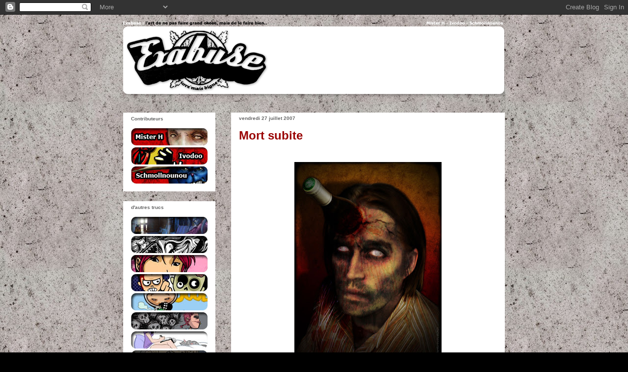

--- FILE ---
content_type: text/html; charset=UTF-8
request_url: https://exabuse.blogspot.com/2007/07/mort-subite.html
body_size: 15102
content:
<!DOCTYPE html>
<html class='v2' dir='ltr' xmlns='http://www.w3.org/1999/xhtml' xmlns:b='http://www.google.com/2005/gml/b' xmlns:data='http://www.google.com/2005/gml/data' xmlns:expr='http://www.google.com/2005/gml/expr'>
<head>
<link href='https://www.blogger.com/static/v1/widgets/335934321-css_bundle_v2.css' rel='stylesheet' type='text/css'/>
<meta content='width=1100' name='viewport'/>
<meta content='text/html; charset=UTF-8' http-equiv='Content-Type'/>
<meta content='blogger' name='generator'/>
<link href='https://exabuse.blogspot.com/favicon.ico' rel='icon' type='image/x-icon'/>
<link href='http://exabuse.blogspot.com/2007/07/mort-subite.html' rel='canonical'/>
<link rel="alternate" type="application/atom+xml" title="Exabuse - Atom" href="https://exabuse.blogspot.com/feeds/posts/default" />
<link rel="alternate" type="application/rss+xml" title="Exabuse - RSS" href="https://exabuse.blogspot.com/feeds/posts/default?alt=rss" />
<link rel="service.post" type="application/atom+xml" title="Exabuse - Atom" href="https://www.blogger.com/feeds/14587495/posts/default" />

<link rel="alternate" type="application/atom+xml" title="Exabuse - Atom" href="https://exabuse.blogspot.com/feeds/4998996008054382492/comments/default" />
<!--Can't find substitution for tag [blog.ieCssRetrofitLinks]-->
<link href='https://blogger.googleusercontent.com/img/b/R29vZ2xl/AVvXsEiKZMmcP505yfpc2fQzqwFpQ-sKiDDHS0y2I95MgbPvZ9OAHP2g_E5HNBnaYSqaIIqTADqXQN_cqzjdfbrdov_NK70cUBYwH_-cWBXNC3hYE14f0G9ZLOlofJgytM80a_7btDEy/s400/zombie-fabfab.jpg' rel='image_src'/>
<meta content='http://exabuse.blogspot.com/2007/07/mort-subite.html' property='og:url'/>
<meta content='Mort subite' property='og:title'/>
<meta content='  Petit retour de zombie  avec un petit hommage au film &quot; la main qui tue &quot;  donc cette fois ci, pour notre monstre  customisé je vous prése...' property='og:description'/>
<meta content='https://blogger.googleusercontent.com/img/b/R29vZ2xl/AVvXsEiKZMmcP505yfpc2fQzqwFpQ-sKiDDHS0y2I95MgbPvZ9OAHP2g_E5HNBnaYSqaIIqTADqXQN_cqzjdfbrdov_NK70cUBYwH_-cWBXNC3hYE14f0G9ZLOlofJgytM80a_7btDEy/w1200-h630-p-k-no-nu/zombie-fabfab.jpg' property='og:image'/>
<title>
Exabuse: Mort subite
</title>
<style id='page-skin-1' type='text/css'><!--
/*
-----------------------------------------------
Blogger Template Style
Name:     Awesome Inc.
Designer: Tina Chen
URL:      tinachen.org
----------------------------------------------- */
/* Variable definitions
====================
<Variable name="keycolor" description="Main Color" type="color" default="#ffffff"/>
<Group description="Page" selector="body">
<Variable name="body.font" description="Font" type="font"
default="normal normal 13px Arial, Tahoma, Helvetica, FreeSans, sans-serif"/>
<Variable name="body.background.color" description="Background Color" type="color" default="#000000"/>
<Variable name="body.text.color" description="Text Color" type="color" default="#ffffff"/>
</Group>
<Group description="Links" selector=".main-inner">
<Variable name="link.color" description="Link Color" type="color" default="#888888"/>
<Variable name="link.visited.color" description="Visited Color" type="color" default="#444444"/>
<Variable name="link.hover.color" description="Hover Color" type="color" default="#cccccc"/>
</Group>
<Group description="Blog Title" selector=".header h1">
<Variable name="header.font" description="Title Font" type="font"
default="normal bold 40px Arial, Tahoma, Helvetica, FreeSans, sans-serif"/>
<Variable name="header.text.color" description="Title Color" type="color" default="#000000" />
<Variable name="header.background.color" description="Header Background" type="color" default="transparent" />
</Group>
<Group description="Blog Description" selector=".header .description">
<Variable name="description.font" description="Font" type="font"
default="normal normal 14px Arial, Tahoma, Helvetica, FreeSans, sans-serif"/>
<Variable name="description.text.color" description="Text Color" type="color"
default="#000000" />
</Group>
<Group description="Tabs Text" selector=".tabs-inner .widget li a">
<Variable name="tabs.font" description="Font" type="font"
default="normal bold 14px Arial, Tahoma, Helvetica, FreeSans, sans-serif"/>
<Variable name="tabs.text.color" description="Text Color" type="color" default="#000000"/>
<Variable name="tabs.selected.text.color" description="Selected Color" type="color" default="#ffffff"/>
</Group>
<Group description="Tabs Background" selector=".tabs-outer .PageList">
<Variable name="tabs.background.color" description="Background Color" type="color" default="#141414"/>
<Variable name="tabs.selected.background.color" description="Selected Color" type="color" default="#444444"/>
<Variable name="tabs.border.color" description="Border Color" type="color" default="transparent"/>
</Group>
<Group description="Date Header" selector=".main-inner .widget h2.date-header, .main-inner .widget h2.date-header span">
<Variable name="date.font" description="Font" type="font"
default="normal normal 14px Arial, Tahoma, Helvetica, FreeSans, sans-serif"/>
<Variable name="date.text.color" description="Text Color" type="color" default="#666666"/>
<Variable name="date.border.color" description="Border Color" type="color" default="transparent"/>
</Group>
<Group description="Post Title" selector="h3.post-title, h4, h3.post-title a">
<Variable name="post.title.font" description="Font" type="font"
default="normal bold 22px Arial, Tahoma, Helvetica, FreeSans, sans-serif"/>
<Variable name="post.title.text.color" description="Text Color" type="color" default="#000000"/>
</Group>
<Group description="Post Background" selector=".post">
<Variable name="post.background.color" description="Background Color" type="color" default="#ffffff" />
<Variable name="post.border.color" description="Border Color" type="color" default="transparent" />
<Variable name="post.border.bevel.color" description="Bevel Color" type="color" default="transparent"/>
</Group>
<Group description="Gadget Title" selector="h2">
<Variable name="widget.title.font" description="Font" type="font"
default="normal bold 14px Arial, Tahoma, Helvetica, FreeSans, sans-serif"/>
<Variable name="widget.title.text.color" description="Text Color" type="color" default="#000000"/>
</Group>
<Group description="Gadget Text" selector=".sidebar .widget">
<Variable name="widget.font" description="Font" type="font"
default="normal normal 14px Arial, Tahoma, Helvetica, FreeSans, sans-serif"/>
<Variable name="widget.text.color" description="Text Color" type="color" default="#000000"/>
<Variable name="widget.alternate.text.color" description="Alternate Color" type="color" default="#666666"/>
</Group>
<Group description="Gadget Links" selector=".sidebar .widget">
<Variable name="widget.link.color" description="Link Color" type="color" default="#888888"/>
<Variable name="widget.link.visited.color" description="Visited Color" type="color" default="#444444"/>
<Variable name="widget.link.hover.color" description="Hover Color" type="color" default="#cccccc"/>
</Group>
<Group description="Gadget Background" selector=".sidebar .widget">
<Variable name="widget.background.color" description="Background Color" type="color" default="#141414"/>
<Variable name="widget.border.color" description="Border Color" type="color" default="#222222"/>
<Variable name="widget.border.bevel.color" description="Bevel Color" type="color" default="#000000"/>
</Group>
<Group description="Sidebar Background" selector=".column-left-inner .column-right-inner">
<Variable name="widget.outer.background.color" description="Background Color" type="color" default="transparent" />
</Group>
<Group description="Images" selector=".main-inner">
<Variable name="image.background.color" description="Background Color" type="color" default="transparent"/>
<Variable name="image.border.color" description="Border Color" type="color" default="transparent"/>
</Group>
<Group description="Feed" selector=".blog-feeds">
<Variable name="feed.text.color" description="Text Color" type="color" default="#000000"/>
</Group>
<Group description="Feed Links" selector=".blog-feeds">
<Variable name="feed.link.color" description="Link Color" type="color" default="#888888"/>
<Variable name="feed.link.visited.color" description="Visited Color" type="color" default="#444444"/>
<Variable name="feed.link.hover.color" description="Hover Color" type="color" default="#cccccc"/>
</Group>
<Group description="Pager" selector=".blog-pager">
<Variable name="pager.background.color" description="Background Color" type="color" default="#ffffff" />
</Group>
<Group description="Footer" selector=".footer-outer">
<Variable name="footer.background.color" description="Background Color" type="color" default="#ffffff" />
<Variable name="footer.text.color" description="Text Color" type="color" default="#000000" />
</Group>
<Variable name="title.shadow.spread" description="Title Shadow" type="length" default="-1px"/>
<Variable name="body.background" description="Body Background" type="background"
color="#000000"
default="$(color) none repeat scroll top left"/>
<Variable name="body.background.gradient.cap" description="Body Gradient Cap" type="url"
default="none"/>
<Variable name="body.background.size" description="Body Background Size" type="string" default="auto"/>
<Variable name="tabs.background.gradient" description="Tabs Background Gradient" type="url"
default="none"/>
<Variable name="header.background.gradient" description="Header Background Gradient" type="url" default="none" />
<Variable name="header.padding.top" description="Header Top Padding" type="length" default="22px" />
<Variable name="header.margin.top" description="Header Top Margin" type="length" default="0" />
<Variable name="header.margin.bottom" description="Header Bottom Margin" type="length" default="0" />
<Variable name="widget.padding.top" description="Widget Padding Top" type="length" default="8px" />
<Variable name="widget.padding.side" description="Widget Padding Side" type="length" default="15px" />
<Variable name="widget.outer.margin.top" description="Widget Top Margin" type="length" default="0" />
<Variable name="widget.outer.background.gradient" description="Gradient" type="url" default="none" />
<Variable name="widget.border.radius" description="Gadget Border Radius" type="length" default="0" />
<Variable name="outer.shadow.spread" description="Outer Shadow Size" type="length" default="0" />
<Variable name="date.header.border.radius.top" description="Date Header Border Radius Top" type="length" default="0" />
<Variable name="date.header.position" description="Date Header Position" type="length" default="15px" />
<Variable name="date.space" description="Date Space" type="length" default="30px" />
<Variable name="date.position" description="Date Float" type="string" default="static" />
<Variable name="date.padding.bottom" description="Date Padding Bottom" type="length" default="0" />
<Variable name="date.border.size" description="Date Border Size" type="length" default="0" />
<Variable name="date.background" description="Date Background" type="background" color="transparent"
default="$(color) none no-repeat scroll top left" />
<Variable name="date.first.border.radius.top" description="Date First top radius" type="length" default="0" />
<Variable name="date.last.space.bottom" description="Date Last Space Bottom" type="length"
default="20px" />
<Variable name="date.last.border.radius.bottom" description="Date Last bottom radius" type="length" default="0" />
<Variable name="post.first.padding.top" description="First Post Padding Top" type="length" default="0" />
<Variable name="image.shadow.spread" description="Image Shadow Size" type="length" default="0"/>
<Variable name="image.border.radius" description="Image Border Radius" type="length" default="0"/>
<Variable name="separator.outdent" description="Separator Outdent" type="length" default="15px" />
<Variable name="title.separator.border.size" description="Widget Title Border Size" type="length" default="1px" />
<Variable name="list.separator.border.size" description="List Separator Border Size" type="length" default="1px" />
<Variable name="shadow.spread" description="Shadow Size" type="length" default="0"/>
<Variable name="startSide" description="Side where text starts in blog language" type="automatic" default="left"/>
<Variable name="endSide" description="Side where text ends in blog language" type="automatic" default="right"/>
<Variable name="date.side" description="Side where date header is placed" type="string" default="right"/>
<Variable name="pager.border.radius.top" description="Pager Border Top Radius" type="length" default="0" />
<Variable name="pager.space.top" description="Pager Top Space" type="length" default="1em" />
<Variable name="footer.background.gradient" description="Background Gradient" type="url" default="none" />
<Variable name="mobile.background.size" description="Mobile Background Size" type="string"
default="auto"/>
<Variable name="mobile.background.overlay" description="Mobile Background Overlay" type="string"
default="transparent none repeat scroll top left"/>
<Variable name="mobile.button.color" description="Mobile Button Color" type="color" default="#ffffff" />
*/
/* Content
----------------------------------------------- */
body {
font: normal normal 13px Arial, Tahoma, Helvetica, FreeSans, sans-serif;
color: #000000;
background: #000000 url(//1.bp.blogspot.com/-VDL29LgRMFM/VV3rqXLcGsI/AAAAAAAABBY/hN9jxLGr3ZY/s1600/fond-motif.jpg) repeat scroll top left;
}
html body .content-outer {
min-width: 0;
max-width: 100%;
width: 100%;
}
a:link {
text-decoration: none;
color: #888888;
}
a:visited {
text-decoration: none;
color: #444444;
}
a:hover {
text-decoration: underline;
color: #cccccc;
}
.body-fauxcolumn-outer .cap-top {
position: absolute;
z-index: 1;
height: 276px;
width: 100%;
background: transparent none repeat-x scroll top left;
_background-image: none;
}
/* Columns
----------------------------------------------- */
.content-inner {
padding: 0;
}
.header-inner .section {
margin: 0 16px;
}
.tabs-inner .section {
margin: 0 16px;
}
.main-inner {
padding-top: 30px;
}
.main-inner .column-center-inner,
.main-inner .column-left-inner,
.main-inner .column-right-inner {
padding: 0 5px;
}
*+html body .main-inner .column-center-inner {
margin-top: -30px;
}
#layout .main-inner .column-center-inner {
margin-top: 0;
}
/* Header
----------------------------------------------- */
.header-outer {
margin: 0 0 0 0;
background: transparent none repeat scroll 0 0;
}
.Header h1 {
font: normal bold 40px Arial, Tahoma, Helvetica, FreeSans, sans-serif;
color: #ffffff;
text-shadow: 0 0 -1px #000000;
}
.Header h1 a {
color: #ffffff;
}
.Header .description {
font: normal normal 14px Arial, Tahoma, Helvetica, FreeSans, sans-serif;
color: #ffffff;
}
.header-inner .Header .titlewrapper,
.header-inner .Header .descriptionwrapper {
padding-left: 0;
padding-right: 0;
margin-bottom: 0;
}
.header-inner .Header .titlewrapper {
padding-top: 22px;
}
/* Tabs
----------------------------------------------- */
.tabs-outer {
overflow: hidden;
position: relative;
background: #141414 none repeat scroll 0 0;
}
#layout .tabs-outer {
overflow: visible;
}
.tabs-cap-top, .tabs-cap-bottom {
position: absolute;
width: 100%;
border-top: 1px solid #222222;
}
.tabs-cap-bottom {
bottom: 0;
}
.tabs-inner .widget li a {
display: inline-block;
margin: 0;
padding: .6em 1.5em;
font: normal bold 14px Arial, Tahoma, Helvetica, FreeSans, sans-serif;
color: #ffffff;
border-top: 1px solid #222222;
border-bottom: 1px solid #222222;
border-left: 1px solid #222222;
height: 16px;
line-height: 16px;
}
.tabs-inner .widget li:last-child a {
border-right: 1px solid #222222;
}
.tabs-inner .widget li.selected a, .tabs-inner .widget li a:hover {
background: #444444 none repeat-x scroll 0 -100px;
color: #ffffff;
}
/* Headings
----------------------------------------------- */
h2 {
font: normal bold 10px Verdana, Geneva, sans-serif;
color: #666666;
}
/* Widgets
----------------------------------------------- */
.main-inner .section {
margin: 0 27px;
padding: 0;
}
.main-inner .column-left-outer,
.main-inner .column-right-outer {
margin-top: 0;
}
#layout .main-inner .column-left-outer,
#layout .main-inner .column-right-outer {
margin-top: 0;
}
.main-inner .column-left-inner,
.main-inner .column-right-inner {
background: transparent none repeat 0 0;
-moz-box-shadow: 0 0 0 rgba(0, 0, 0, .2);
-webkit-box-shadow: 0 0 0 rgba(0, 0, 0, .2);
-goog-ms-box-shadow: 0 0 0 rgba(0, 0, 0, .2);
box-shadow: 0 0 0 rgba(0, 0, 0, .2);
-moz-border-radius: 0;
-webkit-border-radius: 0;
-goog-ms-border-radius: 0;
border-radius: 0;
}
#layout .main-inner .column-left-inner,
#layout .main-inner .column-right-inner {
margin-top: 0;
}
.sidebar .widget {
font: normal normal 0px Arial, Tahoma, Helvetica, FreeSans, sans-serif;
color: #ffffff;
}
.sidebar .widget a:link {
color: #888888;
}
.sidebar .widget a:visited {
color: #444444;
}
.sidebar .widget a:hover {
color: #cccccc;
}
.sidebar .widget h2 {
text-shadow: 0 0 -1px #000000;
}
.main-inner .widget {
background-color: #ffffff;
border: 1px solid transparent;
padding: 0 15px 15px;
margin: 20px -16px;
-moz-box-shadow: 0 0 0 rgba(0, 0, 0, .2);
-webkit-box-shadow: 0 0 0 rgba(0, 0, 0, .2);
-goog-ms-box-shadow: 0 0 0 rgba(0, 0, 0, .2);
box-shadow: 0 0 0 rgba(0, 0, 0, .2);
-moz-border-radius: 0;
-webkit-border-radius: 0;
-goog-ms-border-radius: 0;
border-radius: 0;
}
.main-inner .widget h2 {
margin: 0 -15px;
padding: .6em 15px .5em;
border-bottom: 1px solid transparent;
}
.footer-inner .widget h2 {
padding: 0 0 .4em;
border-bottom: 1px solid transparent;
}
.main-inner .widget h2 + div, .footer-inner .widget h2 + div {
border-top: 1px solid transparent;
padding-top: 8px;
}
.main-inner .widget .widget-content {
margin: 0 -15px;
padding: 7px 15px 0;
}
.main-inner .widget ul, .main-inner .widget #ArchiveList ul.flat {
margin: -8px -15px 0;
padding: 0;
list-style: none;
}
.main-inner .widget #ArchiveList {
margin: -8px 0 0;
}
.main-inner .widget ul li, .main-inner .widget #ArchiveList ul.flat li {
padding: .5em 15px;
text-indent: 0;
color: #666666;
border-top: 1px solid transparent;
border-bottom: 1px solid transparent;
}
.main-inner .widget #ArchiveList ul li {
padding-top: .25em;
padding-bottom: .25em;
}
.main-inner .widget ul li:first-child, .main-inner .widget #ArchiveList ul.flat li:first-child {
border-top: none;
}
.main-inner .widget ul li:last-child, .main-inner .widget #ArchiveList ul.flat li:last-child {
border-bottom: none;
}
.post-body {
position: relative;
}
.main-inner .widget .post-body ul {
padding: 0 2.5em;
margin: .5em 0;
list-style: disc;
}
.main-inner .widget .post-body ul li {
padding: 0.25em 0;
margin-bottom: .25em;
color: #000000;
border: none;
}
.footer-inner .widget ul {
padding: 0;
list-style: none;
}
.widget .zippy {
color: #666666;
}
/* Posts
----------------------------------------------- */
body .main-inner .Blog {
padding: 0;
margin-bottom: 1em;
background-color: transparent;
border: none;
-moz-box-shadow: 0 0 0 rgba(0, 0, 0, 0);
-webkit-box-shadow: 0 0 0 rgba(0, 0, 0, 0);
-goog-ms-box-shadow: 0 0 0 rgba(0, 0, 0, 0);
box-shadow: 0 0 0 rgba(0, 0, 0, 0);
}
.main-inner .section:last-child .Blog:last-child {
padding: 0;
margin-bottom: 1em;
}
.main-inner .widget h2.date-header {
margin: 0 -15px 1px;
padding: 0 0 0 0;
font: normal bold 10px Verdana, Geneva, sans-serif;
color: #666666;
background: transparent none no-repeat scroll top left;
border-top: 0 solid transparent;
border-bottom: 1px solid transparent;
-moz-border-radius-topleft: 0;
-moz-border-radius-topright: 0;
-webkit-border-top-left-radius: 0;
-webkit-border-top-right-radius: 0;
border-top-left-radius: 0;
border-top-right-radius: 0;
position: static;
bottom: 100%;
right: 15px;
text-shadow: 0 0 -1px #000000;
}
.main-inner .widget h2.date-header span {
font: normal bold 10px Verdana, Geneva, sans-serif;
display: block;
padding: .5em 15px;
border-left: 0 solid transparent;
border-right: 0 solid transparent;
}
.date-outer {
position: relative;
margin: 30px 0 20px;
padding: 0 15px;
background-color: #ffffff;
border: 1px solid transparent;
-moz-box-shadow: 0 0 0 rgba(0, 0, 0, .2);
-webkit-box-shadow: 0 0 0 rgba(0, 0, 0, .2);
-goog-ms-box-shadow: 0 0 0 rgba(0, 0, 0, .2);
box-shadow: 0 0 0 rgba(0, 0, 0, .2);
-moz-border-radius: 0;
-webkit-border-radius: 0;
-goog-ms-border-radius: 0;
border-radius: 0;
}
.date-outer:first-child {
margin-top: 0;
}
.date-outer:last-child {
margin-bottom: 20px;
-moz-border-radius-bottomleft: 0;
-moz-border-radius-bottomright: 0;
-webkit-border-bottom-left-radius: 0;
-webkit-border-bottom-right-radius: 0;
-goog-ms-border-bottom-left-radius: 0;
-goog-ms-border-bottom-right-radius: 0;
border-bottom-left-radius: 0;
border-bottom-right-radius: 0;
}
.date-posts {
margin: 0 -15px;
padding: 0 15px;
clear: both;
}
.post-outer, .inline-ad {
border-top: 1px solid transparent;
margin: 0 -15px;
padding: 15px 15px;
}
.post-outer {
padding-bottom: 10px;
}
.post-outer:first-child {
padding-top: 0;
border-top: none;
}
.post-outer:last-child, .inline-ad:last-child {
border-bottom: none;
}
.post-body {
position: relative;
}
.post-body img {
padding: 8px;
background: transparent;
border: 1px solid transparent;
-moz-box-shadow: 0 0 0 rgba(0, 0, 0, .2);
-webkit-box-shadow: 0 0 0 rgba(0, 0, 0, .2);
box-shadow: 0 0 0 rgba(0, 0, 0, .2);
-moz-border-radius: 0;
-webkit-border-radius: 0;
border-radius: 0;
}
h3.post-title, h4 {
font: normal bold 24px Verdana, Geneva, sans-serif;
color: #990000;
}
h3.post-title a {
font: normal bold 24px Verdana, Geneva, sans-serif;
color: #990000;
}
h3.post-title a:hover {
color: #cccccc;
text-decoration: underline;
}
.post-header {
margin: 0 0 1em;
}
.post-body {
line-height: 1.4;
}
.post-outer h2 {
color: #000000;
}
.post-footer {
margin: 1.5em 0 0;
}
#blog-pager {
padding: 15px;
font-size: 120%;
background-color: #ffffff;
border: 1px solid transparent;
-moz-box-shadow: 0 0 0 rgba(0, 0, 0, .2);
-webkit-box-shadow: 0 0 0 rgba(0, 0, 0, .2);
-goog-ms-box-shadow: 0 0 0 rgba(0, 0, 0, .2);
box-shadow: 0 0 0 rgba(0, 0, 0, .2);
-moz-border-radius: 0;
-webkit-border-radius: 0;
-goog-ms-border-radius: 0;
border-radius: 0;
-moz-border-radius-topleft: 0;
-moz-border-radius-topright: 0;
-webkit-border-top-left-radius: 0;
-webkit-border-top-right-radius: 0;
-goog-ms-border-top-left-radius: 0;
-goog-ms-border-top-right-radius: 0;
border-top-left-radius: 0;
border-top-right-radius-topright: 0;
margin-top: 1em;
}
.blog-feeds, .post-feeds {
margin: 1em 0;
text-align: center;
color: #ffffff;
}
.blog-feeds a, .post-feeds a {
color: #888888;
}
.blog-feeds a:visited, .post-feeds a:visited {
color: #444444;
}
.blog-feeds a:hover, .post-feeds a:hover {
color: #cccccc;
}
.post-outer .comments {
margin-top: 2em;
}
/* Comments
----------------------------------------------- */
.comments .comments-content .icon.blog-author {
background-repeat: no-repeat;
background-image: url([data-uri]);
}
.comments .comments-content .loadmore a {
border-top: 1px solid #222222;
border-bottom: 1px solid #222222;
}
.comments .continue {
border-top: 2px solid #222222;
}
/* Footer
----------------------------------------------- */
.footer-outer {
margin: -0 0 -1px;
padding: 0 0 0;
color: transparent;
overflow: hidden;
}
.footer-fauxborder-left {
border-top: 1px solid transparent;
background: transparent none repeat scroll 0 0;
-moz-box-shadow: 0 0 0 rgba(0, 0, 0, .2);
-webkit-box-shadow: 0 0 0 rgba(0, 0, 0, .2);
-goog-ms-box-shadow: 0 0 0 rgba(0, 0, 0, .2);
box-shadow: 0 0 0 rgba(0, 0, 0, .2);
margin: 0 -0;
}
/* Mobile
----------------------------------------------- */
body.mobile {
background-size: auto;
}
.mobile .body-fauxcolumn-outer {
background: transparent none repeat scroll top left;
}
*+html body.mobile .main-inner .column-center-inner {
margin-top: 0;
}
.mobile .main-inner .widget {
padding: 0 0 15px;
}
.mobile .main-inner .widget h2 + div,
.mobile .footer-inner .widget h2 + div {
border-top: none;
padding-top: 0;
}
.mobile .footer-inner .widget h2 {
padding: 0.5em 0;
border-bottom: none;
}
.mobile .main-inner .widget .widget-content {
margin: 0;
padding: 7px 0 0;
}
.mobile .main-inner .widget ul,
.mobile .main-inner .widget #ArchiveList ul.flat {
margin: 0 -15px 0;
}
.mobile .main-inner .widget h2.date-header {
right: 0;
}
.mobile .date-header span {
padding: 0.4em 0;
}
.mobile .date-outer:first-child {
margin-bottom: 0;
border: 1px solid transparent;
-moz-border-radius-topleft: 0;
-moz-border-radius-topright: 0;
-webkit-border-top-left-radius: 0;
-webkit-border-top-right-radius: 0;
-goog-ms-border-top-left-radius: 0;
-goog-ms-border-top-right-radius: 0;
border-top-left-radius: 0;
border-top-right-radius: 0;
}
.mobile .date-outer {
border-color: transparent;
border-width: 0 1px 1px;
}
.mobile .date-outer:last-child {
margin-bottom: 0;
}
.mobile .main-inner {
padding: 0;
}
.mobile .header-inner .section {
margin: 0;
}
.mobile .post-outer, .mobile .inline-ad {
padding: 5px 0;
}
.mobile .tabs-inner .section {
margin: 0 10px;
}
.mobile .main-inner .widget h2 {
margin: 0;
padding: 0;
}
.mobile .main-inner .widget h2.date-header span {
padding: 0;
}
.mobile .main-inner .widget .widget-content {
margin: 0;
padding: 7px 0 0;
}
.mobile #blog-pager {
border: 1px solid transparent;
background: transparent none repeat scroll 0 0;
}
.mobile .main-inner .column-left-inner,
.mobile .main-inner .column-right-inner {
background: transparent none repeat 0 0;
-moz-box-shadow: none;
-webkit-box-shadow: none;
-goog-ms-box-shadow: none;
box-shadow: none;
}
.mobile .date-posts {
margin: 0;
padding: 0;
}
.mobile .footer-fauxborder-left {
margin: 0;
border-top: inherit;
}
.mobile .main-inner .section:last-child .Blog:last-child {
margin-bottom: 0;
}
.mobile-index-contents {
color: #000000;
}
.mobile .mobile-link-button {
background: #888888 none repeat scroll 0 0;
}
.mobile-link-button a:link, .mobile-link-button a:visited {
color: #ffffff;
}
.mobile .tabs-inner .PageList .widget-content {
background: transparent;
border-top: 1px solid;
border-color: #222222;
color: #ffffff;
}
.mobile .tabs-inner .PageList .widget-content .pagelist-arrow {
border-left: 1px solid #222222;
}

--></style>
<style id='template-skin-1' type='text/css'><!--
body {
min-width: 810px;
}
.content-outer, .content-fauxcolumn-outer, .region-inner {
min-width: 810px;
max-width: 810px;
_width: 810px;
}
.main-inner .columns {
padding-left: 220px;
padding-right: 0px;
}
.main-inner .fauxcolumn-center-outer {
left: 220px;
right: 0px;
/* IE6 does not respect left and right together */
_width: expression(this.parentNode.offsetWidth -
parseInt("220px") -
parseInt("0px") + 'px');
}
.main-inner .fauxcolumn-left-outer {
width: 220px;
}
.main-inner .fauxcolumn-right-outer {
width: 0px;
}
.main-inner .column-left-outer {
width: 220px;
right: 100%;
margin-left: -220px;
}
.main-inner .column-right-outer {
width: 0px;
margin-right: -0px;
}
#layout {
min-width: 0;
}
#layout .content-outer {
min-width: 0;
width: 800px;
}
#layout .region-inner {
min-width: 0;
width: auto;
}
--></style>
<link href='https://www.blogger.com/dyn-css/authorization.css?targetBlogID=14587495&amp;zx=823c9c1a-c66b-49b6-b81f-d341d2b35cf6' media='none' onload='if(media!=&#39;all&#39;)media=&#39;all&#39;' rel='stylesheet'/><noscript><link href='https://www.blogger.com/dyn-css/authorization.css?targetBlogID=14587495&amp;zx=823c9c1a-c66b-49b6-b81f-d341d2b35cf6' rel='stylesheet'/></noscript>
<meta name='google-adsense-platform-account' content='ca-host-pub-1556223355139109'/>
<meta name='google-adsense-platform-domain' content='blogspot.com'/>

</head>
<body class='loading'>
<div class='navbar section' id='navbar'><div class='widget Navbar' data-version='1' id='Navbar1'><script type="text/javascript">
    function setAttributeOnload(object, attribute, val) {
      if(window.addEventListener) {
        window.addEventListener('load',
          function(){ object[attribute] = val; }, false);
      } else {
        window.attachEvent('onload', function(){ object[attribute] = val; });
      }
    }
  </script>
<div id="navbar-iframe-container"></div>
<script type="text/javascript" src="https://apis.google.com/js/platform.js"></script>
<script type="text/javascript">
      gapi.load("gapi.iframes:gapi.iframes.style.bubble", function() {
        if (gapi.iframes && gapi.iframes.getContext) {
          gapi.iframes.getContext().openChild({
              url: 'https://www.blogger.com/navbar/14587495?po\x3d4998996008054382492\x26origin\x3dhttps://exabuse.blogspot.com',
              where: document.getElementById("navbar-iframe-container"),
              id: "navbar-iframe"
          });
        }
      });
    </script><script type="text/javascript">
(function() {
var script = document.createElement('script');
script.type = 'text/javascript';
script.src = '//pagead2.googlesyndication.com/pagead/js/google_top_exp.js';
var head = document.getElementsByTagName('head')[0];
if (head) {
head.appendChild(script);
}})();
</script>
</div></div>
<div class='body-fauxcolumns'>
<div class='fauxcolumn-outer body-fauxcolumn-outer'>
<div class='cap-top'>
<div class='cap-left'></div>
<div class='cap-right'></div>
</div>
<div class='fauxborder-left'>
<div class='fauxborder-right'></div>
<div class='fauxcolumn-inner'>
</div>
</div>
<div class='cap-bottom'>
<div class='cap-left'></div>
<div class='cap-right'></div>
</div>
</div>
</div>
<div class='content'>
<div class='content-fauxcolumns'>
<div class='fauxcolumn-outer content-fauxcolumn-outer'>
<div class='cap-top'>
<div class='cap-left'></div>
<div class='cap-right'></div>
</div>
<div class='fauxborder-left'>
<div class='fauxborder-right'></div>
<div class='fauxcolumn-inner'>
</div>
</div>
<div class='cap-bottom'>
<div class='cap-left'></div>
<div class='cap-right'></div>
</div>
</div>
</div>
<div class='content-outer'>
<div class='content-cap-top cap-top'>
<div class='cap-left'></div>
<div class='cap-right'></div>
</div>
<div class='fauxborder-left content-fauxborder-left'>
<div class='fauxborder-right content-fauxborder-right'></div>
<div class='content-inner'>
<header>
<div class='header-outer'>
<div class='header-cap-top cap-top'>
<div class='cap-left'></div>
<div class='cap-right'></div>
</div>
<div class='fauxborder-left header-fauxborder-left'>
<div class='fauxborder-right header-fauxborder-right'></div>
<div class='region-inner header-inner'>
<div class='header section' id='header'><div class='widget Header' data-version='1' id='Header1'>
<div id='header-inner'>
<a href='https://exabuse.blogspot.com/' style='display: block'>
<img alt='Exabuse' height='170px; ' id='Header1_headerimg' src='https://blogger.googleusercontent.com/img/b/R29vZ2xl/AVvXsEgKlnH6xCtil0XQrR73ULCF2NJz-V4FLG2bxr5P58EInDEtjoZuOazCKSA1omep453pKACcbTYfQWWtFwQLtEaFrcASVDTBU6FHqhZRBQo-2Bsb4Nlil7rr60T5hXtzpyWiQHcD/s1600/exabuseTitle.png' style='display: block' width='786px; '/>
</a>
</div>
</div></div>
</div>
</div>
<div class='header-cap-bottom cap-bottom'>
<div class='cap-left'></div>
<div class='cap-right'></div>
</div>
</div>
</header>
<div class='tabs-outer'>
<div class='tabs-cap-top cap-top'>
<div class='cap-left'></div>
<div class='cap-right'></div>
</div>
<div class='fauxborder-left tabs-fauxborder-left'>
<div class='fauxborder-right tabs-fauxborder-right'></div>
<div class='region-inner tabs-inner'>
<div class='tabs no-items section' id='crosscol'></div>
<div class='tabs no-items section' id='crosscol-overflow'></div>
</div>
</div>
<div class='tabs-cap-bottom cap-bottom'>
<div class='cap-left'></div>
<div class='cap-right'></div>
</div>
</div>
<div class='main-outer'>
<div class='main-cap-top cap-top'>
<div class='cap-left'></div>
<div class='cap-right'></div>
</div>
<div class='fauxborder-left main-fauxborder-left'>
<div class='fauxborder-right main-fauxborder-right'></div>
<div class='region-inner main-inner'>
<div class='columns fauxcolumns'>
<div class='fauxcolumn-outer fauxcolumn-center-outer'>
<div class='cap-top'>
<div class='cap-left'></div>
<div class='cap-right'></div>
</div>
<div class='fauxborder-left'>
<div class='fauxborder-right'></div>
<div class='fauxcolumn-inner'>
</div>
</div>
<div class='cap-bottom'>
<div class='cap-left'></div>
<div class='cap-right'></div>
</div>
</div>
<div class='fauxcolumn-outer fauxcolumn-left-outer'>
<div class='cap-top'>
<div class='cap-left'></div>
<div class='cap-right'></div>
</div>
<div class='fauxborder-left'>
<div class='fauxborder-right'></div>
<div class='fauxcolumn-inner'>
</div>
</div>
<div class='cap-bottom'>
<div class='cap-left'></div>
<div class='cap-right'></div>
</div>
</div>
<div class='fauxcolumn-outer fauxcolumn-right-outer'>
<div class='cap-top'>
<div class='cap-left'></div>
<div class='cap-right'></div>
</div>
<div class='fauxborder-left'>
<div class='fauxborder-right'></div>
<div class='fauxcolumn-inner'>
</div>
</div>
<div class='cap-bottom'>
<div class='cap-left'></div>
<div class='cap-right'></div>
</div>
</div>
<!-- corrects IE6 width calculation -->
<div class='columns-inner'>
<div class='column-center-outer'>
<div class='column-center-inner'>
<div class='main section' id='main'><div class='widget Blog' data-version='1' id='Blog1'>
<div class='blog-posts hfeed'>
<!--Can't find substitution for tag [defaultAdStart]-->

                                        <div class="date-outer">
                                      
<h2 class='date-header'>
<span>
vendredi 27 juillet 2007
</span>
</h2>

                                        <div class="date-posts">
                                      
<div class='post-outer'>
<div class='post hentry' itemprop='blogPost' itemscope='itemscope' itemtype='http://schema.org/BlogPosting'>
<meta content='https://blogger.googleusercontent.com/img/b/R29vZ2xl/AVvXsEiKZMmcP505yfpc2fQzqwFpQ-sKiDDHS0y2I95MgbPvZ9OAHP2g_E5HNBnaYSqaIIqTADqXQN_cqzjdfbrdov_NK70cUBYwH_-cWBXNC3hYE14f0G9ZLOlofJgytM80a_7btDEy/s400/zombie-fabfab.jpg' itemprop='image_url'/>
<meta content='14587495' itemprop='blogId'/>
<meta content='4998996008054382492' itemprop='postId'/>
<a name='4998996008054382492'></a>
<h3 class='post-title entry-title' itemprop='name'>
Mort subite
</h3>
<div class='post-header'>
<div class='post-header-line-1'></div>
</div>
<div class='post-body entry-content' id='post-body-4998996008054382492' itemprop='description articleBody'>
<br><a href="https://blogger.googleusercontent.com/img/b/R29vZ2xl/AVvXsEiKZMmcP505yfpc2fQzqwFpQ-sKiDDHS0y2I95MgbPvZ9OAHP2g_E5HNBnaYSqaIIqTADqXQN_cqzjdfbrdov_NK70cUBYwH_-cWBXNC3hYE14f0G9ZLOlofJgytM80a_7btDEy/s1600-h/zombie-fabfab.jpg" onblur="try {parent.deselectBloggerImageGracefully();} catch(e) {}"><img alt="" border="0" id="BLOGGER_PHOTO_ID_5091822278110450786" src="https://blogger.googleusercontent.com/img/b/R29vZ2xl/AVvXsEiKZMmcP505yfpc2fQzqwFpQ-sKiDDHS0y2I95MgbPvZ9OAHP2g_E5HNBnaYSqaIIqTADqXQN_cqzjdfbrdov_NK70cUBYwH_-cWBXNC3hYE14f0G9ZLOlofJgytM80a_7btDEy/s400/zombie-fabfab.jpg" style="margin: 0px auto 10px; display: block; text-align: center; cursor: pointer;" /></a>  <div  style="text-align: left; font-family: trebuchet ms;font-family:trebuchet ms;"><span style="font-size:85%;">Petit retour de <a href="http://www.dailymotion.com/video/x27gj2_zombi-3-trailer_fun" target="_blank">zombie</a> avec un petit hommage au film "<a href="http://www.dailymotion.com/video/xar9o_la-main-qui-tue-trailer" target="_blank">la main qui tue</a>"<br /></span><span style="font-size:85%;"> donc cette fois ci, pour notre <a href="http://www.dailymotion.com/video/xfcfy_silk-trailler" target="_blank">monstre</a> customisé je vous présente <a href="http://fabfab2000.free.fr/travail/index.htm" target="_blank">Fabfab</a>...</span></div><p style="font-family: trebuchet ms;" class="MsoNormal"></p>
<div style='clear: both;'></div>
</div>
<div class='post-footer'>
<div class='post-footer-line post-footer-line-1'>
<span class='post-author vcard'>
Gribouillé par
<span class='fn' itemprop='author' itemscope='itemscope' itemtype='http://schema.org/Person'>
<meta content='https://www.blogger.com/profile/13586438506146745540' itemprop='url'/>
<a class='g-profile' href='https://www.blogger.com/profile/13586438506146745540' rel='author' title='author profile'>
<span itemprop='name'>
schmollnounou
</span>
</a>
</span>
</span>
<span class='post-timestamp'>
pour le fun à
<meta content='http://exabuse.blogspot.com/2007/07/mort-subite.html' itemprop='url'/>
<a class='timestamp-link' href='https://exabuse.blogspot.com/2007/07/mort-subite.html' rel='bookmark' title='permanent link'>
<abbr class='published' itemprop='datePublished' title='2007-07-27T12:30:00+02:00'>
12:30
</abbr>
</a>
</span>
<span class='post-comment-link'>
</span>
<span class='post-icons'>
<span class='item-control blog-admin pid-554677517'>
<a href='https://www.blogger.com/post-edit.g?blogID=14587495&postID=4998996008054382492&from=pencil' title='Modifier l&#39;article'>
<img alt='' class='icon-action' height='18' src='//img2.blogblog.com/img/icon18_edit_allbkg.gif' width='18'/>
</a>
</span>
</span>
</div>
<div class='post-footer-line post-footer-line-2'>
<span class='post-labels'>
</span>
</div>
<div class='post-footer-line post-footer-line-3'></div>
</div>
</div>
<div class='comments' id='comments'>
<a name='comments'></a>
<h4>
Aucun commentaire
                                      :
                                    </h4>
<div id='Blog1_comments-block-wrapper'>
<dl class='avatar-comment-indent' id='comments-block'>
</dl>
</div>
<p class='comment-footer'>
<a href='https://www.blogger.com/comment/fullpage/post/14587495/4998996008054382492' onclick='javascript:window.open(this.href, "bloggerPopup", "toolbar=0,location=0,statusbar=1,menubar=0,scrollbars=yes,width=640,height=500"); return false;'>
Enregistrer un commentaire
</a>
</p>
<div id='backlinks-container'>
<div id='Blog1_backlinks-container'>
</div>
</div>
</div>
</div>

                                      </div></div>
                                    
<!--Can't find substitution for tag [adEnd]-->
</div>
<div class='blog-pager' id='blog-pager'>
<span id='blog-pager-newer-link'>
<a class='blog-pager-newer-link' href='https://exabuse.blogspot.com/2007/08/aot-toi-de-l.html' id='Blog1_blog-pager-newer-link' title='Article plus récent'>
Article plus récent
</a>
</span>
<span id='blog-pager-older-link'>
<a class='blog-pager-older-link' href='https://exabuse.blogspot.com/2007/07/moumoune-de-juillet.html' id='Blog1_blog-pager-older-link' title='Article plus ancien'>
Article plus ancien
</a>
</span>
<a class='home-link' href='https://exabuse.blogspot.com/'>
Accueil
</a>
</div>
<div class='clear'></div>
<div class='post-feeds'>
<div class='feed-links'>
Inscription à :
<a class='feed-link' href='https://exabuse.blogspot.com/feeds/4998996008054382492/comments/default' target='_blank' type='application/atom+xml'>
Publier les commentaires
                                      (
                                      Atom
                                      )
                                    </a>
</div>
</div>
</div></div>
</div>
</div>
<div class='column-left-outer'>
<div class='column-left-inner'>
<aside>
<div class='sidebar section' id='sidebar-left-1'><div class='widget HTML' data-version='1' id='HTML1'>
<h2 class='title'>
Contributeurs
</h2>
<div class='widget-content'>
<table width="156" border="0" cellpadding="0" cellspacing="0"><tr> 
                      <td width="156"><a href="//www.blogger.com/profile/16488613052186985117"><img src="https://lh3.googleusercontent.com/blogger_img_proxy/AEn0k_tJXbLxf65ARx-WQQ_JXbvLX6QVBc2FCkWO4ErvMaCo4lnD3YO5WPMixWFAOfwtAonH-5A58tFwE4TpodlYag8SpxqnXDC-6cyH50f8VsA7VwsP36l13cFjjw=s0-d" width="156" height="35" border="0"></a></td>
                    </tr>
                    <tr> 
                      <td><img src="https://lh3.googleusercontent.com/blogger_img_proxy/AEn0k_utbSu2OmnJ6abpvll2UuzyuBnMyvOdejpcO7ARBVQx7hlTpp8-YKb9NHENh44MQZPvmyrPAIEdzVKzVahzvZAxbTV8XlWy5jXMG5PZNA6EqTv3cQwBSsQ=s0-d" width="1" height="4"></td>
                    </tr>
                    <tr> 
                      <td><a href="//www.blogger.com/profile/16786856839452031133"><img src="https://lh3.googleusercontent.com/blogger_img_proxy/AEn0k_uuns1b6a1bePNWUyEF0mJQDm54eVyUwofiZC52mTEk5LDH6Lie9quu_2rl473irOEGSUCYolEr1TqFlHmCh5mH30FAWuuVunezDpcnrDKQc9llJ_GTaxdf=s0-d" width="156" height="35" border="0"></a></td>
                    </tr>
                    <tr> 
                      <td><img src="https://lh3.googleusercontent.com/blogger_img_proxy/AEn0k_utbSu2OmnJ6abpvll2UuzyuBnMyvOdejpcO7ARBVQx7hlTpp8-YKb9NHENh44MQZPvmyrPAIEdzVKzVahzvZAxbTV8XlWy5jXMG5PZNA6EqTv3cQwBSsQ=s0-d" width="1" height="4"></td>
                    </tr>
                    <tr> 
                      <td><a href="//www.blogger.com/profile/13586438506146745540"><img src="https://lh3.googleusercontent.com/blogger_img_proxy/AEn0k_tmF3sgpBnhyJ4tTZlUKrzqfaPM0rX6WijeS3xDprkt3ndPF1EDuddLmaBKtPODbw-zKzIVb7PkGbd5jVKttyUuTmhRUPuyfnKgbOSTOtQ6J54g1WmGKMTd=s0-d" width="156" height="35" border="0"></a></td></tr></table>
</div>
<div class='clear'></div>
</div><div class='widget HTML' data-version='1' id='HTML2'>
<h2 class='title'>
d'autres trucs
</h2>
<div class='widget-content'>
<table width="156" border="0" cellspacing="0" cellpadding="0">
  <tr>
    <td width="156"><a href="http://www.schmollnounou.com/" target="_blank"><img src="https://lh3.googleusercontent.com/blogger_img_proxy/AEn0k_vuwPv93JlhG-nVdRqLUard5BoYjnmk5Jbqmooza08OYXDgWKI1VvKpwT_TVKwOu6OReza1Q_2e_gTufx8-tBhayItiz3b8YvFEqU9McC_Pl_fzIdxwVCXX=s0-d" alt="Schmollnounou.com" width="156" height="35" border="0"></a></td>
  </tr>
  <tr>
    <td><img src="https://lh3.googleusercontent.com/blogger_img_proxy/AEn0k_utbSu2OmnJ6abpvll2UuzyuBnMyvOdejpcO7ARBVQx7hlTpp8-YKb9NHENh44MQZPvmyrPAIEdzVKzVahzvZAxbTV8XlWy5jXMG5PZNA6EqTv3cQwBSsQ=s0-d" width="1" height="4"></td>
  </tr>
  <tr>
    <td><a href="http://rimrimrim.fr/" target="_blank"><img src="https://lh3.googleusercontent.com/blogger_img_proxy/AEn0k_twREAgKlnuJ9Fh2gE3FRMvu3YIktICuMzi5jaScF2F6CtooNFdpwsfZkGP_LrG3M_v2Z72bHatH7z0iO_DUSIuSYj_QiQOlPShzGZDE8JKTRkNUwyTLzUb=s0-d" alt="RimRimRim" width="156" height="35" border="0"></a></td>
  </tr>
  <tr>
    <td><img src="https://lh3.googleusercontent.com/blogger_img_proxy/AEn0k_utbSu2OmnJ6abpvll2UuzyuBnMyvOdejpcO7ARBVQx7hlTpp8-YKb9NHENh44MQZPvmyrPAIEdzVKzVahzvZAxbTV8XlWy5jXMG5PZNA6EqTv3cQwBSsQ=s0-d" width="1" height="4"></td>
  </tr>
  <tr>
    <td><a href="http://vanyda.fr/" target="_blank"><img src="https://lh3.googleusercontent.com/blogger_img_proxy/AEn0k_tzz1N95oJ1JtMcZKvDRCMrYBc4qq6HpwrIOD4pc0A1zwSHasomo6lpICi15TfFrQIuURd7Sy1R4eeUIt0xu_430OMSQRFMMKSEMwWxIUpBcseO_fFKzwwjNw=s0-d" alt="Vanyda" width="156" height="35" border="0"></a></td>
  </tr>
  <tr>
    <td><img src="https://lh3.googleusercontent.com/blogger_img_proxy/AEn0k_utbSu2OmnJ6abpvll2UuzyuBnMyvOdejpcO7ARBVQx7hlTpp8-YKb9NHENh44MQZPvmyrPAIEdzVKzVahzvZAxbTV8XlWy5jXMG5PZNA6EqTv3cQwBSsQ=s0-d" width="1" height="4"></td>
  </tr>
  <tr>
    <td><a href="http://www.orneryboy.com/" target="_blank"><img src="https://lh3.googleusercontent.com/blogger_img_proxy/AEn0k_va2kDWg_meEI83vBQniT4Pt2Dge0KGftUEfYy_cdZdN6EMCc9D5FNasvGkEen6T5FkviBPS4eRFG7ScUiSeuf-AJi4wAUVmjRZ5lmpIssafP6UGSBH5QGJXw=s0-d" alt="Orneryboy" width="156" height="35" border="0"></a></td>
  </tr>
  <tr>
    <td><img src="https://lh3.googleusercontent.com/blogger_img_proxy/AEn0k_utbSu2OmnJ6abpvll2UuzyuBnMyvOdejpcO7ARBVQx7hlTpp8-YKb9NHENh44MQZPvmyrPAIEdzVKzVahzvZAxbTV8XlWy5jXMG5PZNA6EqTv3cQwBSsQ=s0-d" width="1" height="4"></td>
  </tr>
  <tr>
    <td><a href="http://www.bouletcorp.com/blog/" target="_blank"><img src="https://lh3.googleusercontent.com/blogger_img_proxy/AEn0k_tKZZhRH8MiFmkWcK9Ca1EAmwDD3aOT_QHmDVuRgcHOn9FihVV3TAkoQWMokI-VNxYraZZzMLbdRXOzoXtIk33m-mlgJroHM79ohp7-8n7ZiFobSHY8FjUfeg=s0-d" alt="Boulet" width="156" height="35" border="0"></a></td>
  </tr>
  <tr>
    <td><img src="https://lh3.googleusercontent.com/blogger_img_proxy/AEn0k_utbSu2OmnJ6abpvll2UuzyuBnMyvOdejpcO7ARBVQx7hlTpp8-YKb9NHENh44MQZPvmyrPAIEdzVKzVahzvZAxbTV8XlWy5jXMG5PZNA6EqTv3cQwBSsQ=s0-d" width="1" height="4"></td>
  </tr>
  <tr>
    <td><a href="http://blog.chabd.com/" target="_blank"><img src="https://lh3.googleusercontent.com/blogger_img_proxy/AEn0k_t8Omg-OjvnuXHPxCttHQW-76EVHzQn5jwA2s5db8wQWxqSW_mroiwnVE9ddiJgU5zigNN-7FWVHUGhYo_gOnXDPrslwMT5sLl0UwRs_3kgfuzt2NNJ7AypLQ=s0-d" alt="Cha" width="156" height="35" border="0"></a></td>
  </tr>
  <tr>
    <td><img src="https://lh3.googleusercontent.com/blogger_img_proxy/AEn0k_utbSu2OmnJ6abpvll2UuzyuBnMyvOdejpcO7ARBVQx7hlTpp8-YKb9NHENh44MQZPvmyrPAIEdzVKzVahzvZAxbTV8XlWy5jXMG5PZNA6EqTv3cQwBSsQ=s0-d" width="1" height="4"></td>
  </tr>
  <tr>
    <td><a href="http://www.melakarnets.com/" target="_blank"><img src="https://lh3.googleusercontent.com/blogger_img_proxy/AEn0k_tVa-cCSB0CipRx5z0HYPwSSmic1eErTsp-w8IeSzogb7v2GuyBTgIzWOU3jlGKO7rq7_wiPfGtXmjL76KsVHXrY1mvM19J4jlxONwcRCVB3EPucht4ixbmog=s0-d" alt="Melaka" width="156" height="35" border="0"></a></td>
  </tr>
  <tr>
    <td><img src="https://lh3.googleusercontent.com/blogger_img_proxy/AEn0k_utbSu2OmnJ6abpvll2UuzyuBnMyvOdejpcO7ARBVQx7hlTpp8-YKb9NHENh44MQZPvmyrPAIEdzVKzVahzvZAxbTV8XlWy5jXMG5PZNA6EqTv3cQwBSsQ=s0-d" width="1" height="4"></td>
  </tr>
  <tr>
    <td><a href="http://blog.zanorg.com/" target="_blank"><img src="https://lh3.googleusercontent.com/blogger_img_proxy/AEn0k_tUo6ZJl4WVo8Q50COrC-UnDMvoeM5Tfhf0BKX5DWla2T6CBEn9qX-vWceU1VSApXvC1ufN33ZHhoXrsLVkQ9M8nbWlEwP2KjQi1NPjGeJILRfMoxjUcY0Vpg=s0-d" alt="Kek" width="156" height="35" border="0"></a></td>
  </tr>
  <tr>
    <td><img src="https://lh3.googleusercontent.com/blogger_img_proxy/AEn0k_utbSu2OmnJ6abpvll2UuzyuBnMyvOdejpcO7ARBVQx7hlTpp8-YKb9NHENh44MQZPvmyrPAIEdzVKzVahzvZAxbTV8XlWy5jXMG5PZNA6EqTv3cQwBSsQ=s0-d" width="1" height="4"></td>
  </tr>
  <tr>
    <td><a href="http://www.calirezo.com/cali2014/blog/" target="_blank"><img src="https://lh3.googleusercontent.com/blogger_img_proxy/AEn0k_ulDZZrFyn8k_si_Hxk495lsMHuyokjL1IJ5YivBRisJlssJm8rvblOFgjaGHJR09cnWtl0HtVhhH0Nv_BsO1cIN_pxKi91GgNvf_DAw-s9eAOHBKI4IlUzsg=s0-d" alt="Cali" width="156" height="35" border="0"></a></td>
  </tr>
  <tr>
    <td><img src="https://lh3.googleusercontent.com/blogger_img_proxy/AEn0k_utbSu2OmnJ6abpvll2UuzyuBnMyvOdejpcO7ARBVQx7hlTpp8-YKb9NHENh44MQZPvmyrPAIEdzVKzVahzvZAxbTV8XlWy5jXMG5PZNA6EqTv3cQwBSsQ=s0-d" width="1" height="4"></td>
  </tr>
  <tr>
    <td><a href="http://www.desperatezombie.com/" target="_blank"><img src="https://lh3.googleusercontent.com/blogger_img_proxy/AEn0k_vCQRoNlv-5qqcCwzM93dESXbfJdjAxlQR6_M9nBNGyJdPTTJubxCdiGfWEwX0cKfefq_5BSgPuWchClqNdds1tTGOQ1pLxnJTn0iFGZvZ2TwHlAL3kMX7I=s0-d" alt="Desperate Zombie" width="156" height="35" border="0"></a></td>
  </tr>
  <tr>
    <td><img src="https://lh3.googleusercontent.com/blogger_img_proxy/AEn0k_utbSu2OmnJ6abpvll2UuzyuBnMyvOdejpcO7ARBVQx7hlTpp8-YKb9NHENh44MQZPvmyrPAIEdzVKzVahzvZAxbTV8XlWy5jXMG5PZNA6EqTv3cQwBSsQ=s0-d" width="1" height="4"></td>
  </tr>
  <tr>
    <td><a href="http://tanxxx.free-h.fr/bloug/" target="_blank"><img src="https://lh3.googleusercontent.com/blogger_img_proxy/AEn0k_vhTZMDarYfHB4pMGYUaAllUor6bXLSz1atwnz_2igHnynOPRHdupsRApbrItouc_8e-XrawR3o3f_q06-i2-IBuTG5CFWFVKJKqtwbRagnbp4s34_FfAnv=s0-d" alt="Tanxx" width="156" height="35" border="0"></a></td>
  </tr>
  <tr>
    <td><img src="https://lh3.googleusercontent.com/blogger_img_proxy/AEn0k_utbSu2OmnJ6abpvll2UuzyuBnMyvOdejpcO7ARBVQx7hlTpp8-YKb9NHENh44MQZPvmyrPAIEdzVKzVahzvZAxbTV8XlWy5jXMG5PZNA6EqTv3cQwBSsQ=s0-d" width="1" height="4"></td>
  </tr>
  <tr>
    <td><a href="http://www.chicou-chicou.com/" target="_blank"><img src="https://lh3.googleusercontent.com/blogger_img_proxy/AEn0k_sHYFbhK1QQf6TChl4NZJW41zS6TPbTnOGfX6q7poTpAxUo_6v5DqAAPv15E_wZxNWHnh27lPAsgDzivsC-UhcTO4m0y4JNEZAfGAquSyLTJEEyQAN5Zzuf6A=s0-d" alt="Chicou-chicou" width="156" height="35" border="0"></a></td>
  </tr>
  <tr>
    <td><img src="https://lh3.googleusercontent.com/blogger_img_proxy/AEn0k_utbSu2OmnJ6abpvll2UuzyuBnMyvOdejpcO7ARBVQx7hlTpp8-YKb9NHENh44MQZPvmyrPAIEdzVKzVahzvZAxbTV8XlWy5jXMG5PZNA6EqTv3cQwBSsQ=s0-d" width="1" height="4"></td>
  </tr>
  <tr>
    <td><a href="http://www.kcs-production.com/jerome/" target="_blank"><img src="https://lh3.googleusercontent.com/blogger_img_proxy/AEn0k_sTmwM6C-h9LWKRvx89vmB1sXU_8VFGlANmI5ScQF8OHkR6cTpPyHqU_-90GOnuGqvuooe0mEf_PhIOygIetlny3ag3lbL9APhJk_nWclii8n5XyE3IdyqB=s0-d" alt="Jerome Jouvrey" width="156" height="35" border="0"></a></td>
  </tr>
  <tr>
    <td><img src="https://lh3.googleusercontent.com/blogger_img_proxy/AEn0k_utbSu2OmnJ6abpvll2UuzyuBnMyvOdejpcO7ARBVQx7hlTpp8-YKb9NHENh44MQZPvmyrPAIEdzVKzVahzvZAxbTV8XlWy5jXMG5PZNA6EqTv3cQwBSsQ=s0-d" width="1" height="4"></td>
  </tr>
  <tr>
    <td><a href="http://carbrax.blogspot.com/" target="_blank"><img src="https://lh3.googleusercontent.com/blogger_img_proxy/AEn0k_sicFBxrDq2N_rtZvBbuiq-TL-FXo7EJl326GeyFf0VmyZ_4247nNurUPLTLHIZ0pVYypNLkGdaLcpBJSBBbOHDDXDC4UxekK8hOJi-hx2a2vyXrvAgPOW4=s0-d" alt="Carbrax" width="156" height="35" border="0"></a></td>
  </tr>
  <tr>
    <td><img src="https://lh3.googleusercontent.com/blogger_img_proxy/AEn0k_utbSu2OmnJ6abpvll2UuzyuBnMyvOdejpcO7ARBVQx7hlTpp8-YKb9NHENh44MQZPvmyrPAIEdzVKzVahzvZAxbTV8XlWy5jXMG5PZNA6EqTv3cQwBSsQ=s0-d" width="1" height="4"></td>
  </tr>
  <tr>
    <td><a href="http://www.turbolapin.com/blog/" target="_blank"><img src="https://lh3.googleusercontent.com/blogger_img_proxy/AEn0k_vFszN-kV0B8aD19B0x6fyvfCDYXu_iAvewXH1duUt0b9-YViQ1zO7nPHEI3fE1JGL5jPRX2YH1sbcAfjrHR4Xq_u81gPxYF89cBu4QOSA0JTC6LAsIMaqMaw=s0-d" alt="Capu et Libon" width="156" height="35" border="0"></a></td>
  </tr>
  <tr>
    <td><img src="https://lh3.googleusercontent.com/blogger_img_proxy/AEn0k_utbSu2OmnJ6abpvll2UuzyuBnMyvOdejpcO7ARBVQx7hlTpp8-YKb9NHENh44MQZPvmyrPAIEdzVKzVahzvZAxbTV8XlWy5jXMG5PZNA6EqTv3cQwBSsQ=s0-d" width="1" height="4"></td>
  </tr>
  <tr>
    <td><a href="http://www.lewistrondheim.com/blog/" target="_blank"><img src="https://lh3.googleusercontent.com/blogger_img_proxy/AEn0k_tvs94PMe2_yCf4rjptVw52koQo727skGYBpAlAAFvvE0kzeJqB-4IrVt5YiEVJXDV52LjDXejrXHzGH_xaCD3j1LwJMD38yf9vaIMMV2qdmWYFKbQ6C5b0hg=s0-d" alt="Lewis Trondheim" width="156" height="35" border="0"></a></td>
  </tr>
  <tr>
    <td><img src="https://lh3.googleusercontent.com/blogger_img_proxy/AEn0k_utbSu2OmnJ6abpvll2UuzyuBnMyvOdejpcO7ARBVQx7hlTpp8-YKb9NHENh44MQZPvmyrPAIEdzVKzVahzvZAxbTV8XlWy5jXMG5PZNA6EqTv3cQwBSsQ=s0-d" width="1" height="4"></td>
  </tr>
  <tr>
    <td><a href="http://craoman.blogspot.com/" target="_blank"><img src="https://lh3.googleusercontent.com/blogger_img_proxy/AEn0k_ufTvoMlmVWj6Th0jwUECS2qRrRbNLY8pyML-xsRbh_uNEMI0HNoKBl8lo8mN0cWzZzAtBk0Ie2xHgIPmY25Z_J4KzhQHdUVwNY_gruFN0LzN9T_okxoIqB=s0-d" alt="Craoman" width="156" height="35" border="0"></a></td>
  </tr>
  <tr>
    <td><img src="https://lh3.googleusercontent.com/blogger_img_proxy/AEn0k_utbSu2OmnJ6abpvll2UuzyuBnMyvOdejpcO7ARBVQx7hlTpp8-YKb9NHENh44MQZPvmyrPAIEdzVKzVahzvZAxbTV8XlWy5jXMG5PZNA6EqTv3cQwBSsQ=s0-d" width="1" height="4"></td>
  </tr>
  <tr>
    <td><a href="http://jeromedaviau.com/WordPress/" target="_blank"><img src="https://lh3.googleusercontent.com/blogger_img_proxy/AEn0k_uo7d2-tAsXNnnf0X6GQwd-rWY7Xx0ahuUX8yMW_WHIl0RG3X8mDOPjA4akeW3Hl-i1UfwlCV1XSxRgHezfyiXXK8oNBIdC_3mqZtzoPAOiRhsPeTIZE2bG=s0-d" alt="Poipoipanda" width="156" height="35" border="0"></a></td>
  </tr>
  <tr>
    <td><img src="https://lh3.googleusercontent.com/blogger_img_proxy/AEn0k_utbSu2OmnJ6abpvll2UuzyuBnMyvOdejpcO7ARBVQx7hlTpp8-YKb9NHENh44MQZPvmyrPAIEdzVKzVahzvZAxbTV8XlWy5jXMG5PZNA6EqTv3cQwBSsQ=s0-d" width="1" height="4"></td>
  </tr>
  <tr>
    <td><a href="http://artofgrelin.blogspot.com/" target="_blank"><img src="https://lh3.googleusercontent.com/blogger_img_proxy/AEn0k_uQauaL9qxRjHbq41RQJxix_Kdf7MS84DkF2loP5B8Yctl-jzpN6IVy-bV11DX1WlHeT7TN7dxu9jycn3uff2DFxQwMEcEnbxO3XRZrKUhWWwL9o9oBxm5v6g=s0-d" alt="Grelin" width="156" height="35" border="0"></a></td>
  </tr>
  <tr>
    <td><img src="https://lh3.googleusercontent.com/blogger_img_proxy/AEn0k_utbSu2OmnJ6abpvll2UuzyuBnMyvOdejpcO7ARBVQx7hlTpp8-YKb9NHENh44MQZPvmyrPAIEdzVKzVahzvZAxbTV8XlWy5jXMG5PZNA6EqTv3cQwBSsQ=s0-d" width="1" height="4"></td>
  </tr>
  <tr>
    <td><a href="http://jeunefillebien.canalblog.com/" target="_blank"><img src="https://lh3.googleusercontent.com/blogger_img_proxy/AEn0k_v927JoYSCyuAx9yHDEqvUtRDM8bQ_L6dXKT2v1AmyYZG3gPwhVltAhbR9Z1NpUhhdNrq_pVOf1zoDeqRlxlRFq0Xp6rGFEZtAh2Uoh40REUV9BT8ng7DKqag=s0-d" alt="Lovely Goretta" width="156" height="35" border="0"></a></td>
  </tr>
  <tr>
    <td><img src="https://lh3.googleusercontent.com/blogger_img_proxy/AEn0k_utbSu2OmnJ6abpvll2UuzyuBnMyvOdejpcO7ARBVQx7hlTpp8-YKb9NHENh44MQZPvmyrPAIEdzVKzVahzvZAxbTV8XlWy5jXMG5PZNA6EqTv3cQwBSsQ=s0-d" width="1" height="4"></td>
  </tr>
  <tr>
    <td><a href="http://www.lachiennedesbaskerville.com/" target="_blank"><img src="https://lh3.googleusercontent.com/blogger_img_proxy/AEn0k_smagf35OmUlH-xmWr4v7_entokqaY3UuyT588VKQpbN4zyAExWotschX0hnB45tkMSrQPRa-FbRNg3aW_T4IrepDKb_iRkQyMrpkqV1FoBvsBv4eWW6v0JNw=s0-d" alt="La Chienne des Baskerville" width="156" height="35" border="0"></a></td>
  </tr>
  <tr>
    <td></td>
  </tr>
</table>
</div>
<div class='clear'></div>
</div><div class='widget BlogArchive' data-version='1' id='BlogArchive1'>
<h2>
C&#8216;étais mieux avant...
</h2>
<div class='widget-content'>
<div id='ArchiveList'>
<div id='BlogArchive1_ArchiveList'>
<select id='BlogArchive1_ArchiveMenu'>
<option value=''>
C&#8216;étais mieux avant...
</option>
<option value='https://exabuse.blogspot.com/2018/06/'>
juin 2018
              (
              4
              )
            </option>
<option value='https://exabuse.blogspot.com/2018/05/'>
mai 2018
              (
              21
              )
            </option>
<option value='https://exabuse.blogspot.com/2018/04/'>
avril 2018
              (
              4
              )
            </option>
<option value='https://exabuse.blogspot.com/2018/03/'>
mars 2018
              (
              2
              )
            </option>
<option value='https://exabuse.blogspot.com/2018/02/'>
février 2018
              (
              3
              )
            </option>
<option value='https://exabuse.blogspot.com/2018/01/'>
janvier 2018
              (
              4
              )
            </option>
<option value='https://exabuse.blogspot.com/2017/12/'>
décembre 2017
              (
              6
              )
            </option>
<option value='https://exabuse.blogspot.com/2017/11/'>
novembre 2017
              (
              7
              )
            </option>
<option value='https://exabuse.blogspot.com/2017/10/'>
octobre 2017
              (
              31
              )
            </option>
<option value='https://exabuse.blogspot.com/2017/09/'>
septembre 2017
              (
              1
              )
            </option>
<option value='https://exabuse.blogspot.com/2016/11/'>
novembre 2016
              (
              1
              )
            </option>
<option value='https://exabuse.blogspot.com/2016/09/'>
septembre 2016
              (
              1
              )
            </option>
<option value='https://exabuse.blogspot.com/2016/08/'>
août 2016
              (
              1
              )
            </option>
<option value='https://exabuse.blogspot.com/2016/03/'>
mars 2016
              (
              1
              )
            </option>
<option value='https://exabuse.blogspot.com/2016/02/'>
février 2016
              (
              1
              )
            </option>
<option value='https://exabuse.blogspot.com/2016/01/'>
janvier 2016
              (
              2
              )
            </option>
<option value='https://exabuse.blogspot.com/2015/02/'>
février 2015
              (
              1
              )
            </option>
<option value='https://exabuse.blogspot.com/2015/01/'>
janvier 2015
              (
              2
              )
            </option>
<option value='https://exabuse.blogspot.com/2014/10/'>
octobre 2014
              (
              3
              )
            </option>
<option value='https://exabuse.blogspot.com/2014/09/'>
septembre 2014
              (
              3
              )
            </option>
<option value='https://exabuse.blogspot.com/2014/08/'>
août 2014
              (
              3
              )
            </option>
<option value='https://exabuse.blogspot.com/2014/07/'>
juillet 2014
              (
              1
              )
            </option>
<option value='https://exabuse.blogspot.com/2014/05/'>
mai 2014
              (
              1
              )
            </option>
<option value='https://exabuse.blogspot.com/2014/04/'>
avril 2014
              (
              2
              )
            </option>
<option value='https://exabuse.blogspot.com/2014/03/'>
mars 2014
              (
              1
              )
            </option>
<option value='https://exabuse.blogspot.com/2014/01/'>
janvier 2014
              (
              1
              )
            </option>
<option value='https://exabuse.blogspot.com/2013/12/'>
décembre 2013
              (
              1
              )
            </option>
<option value='https://exabuse.blogspot.com/2013/11/'>
novembre 2013
              (
              2
              )
            </option>
<option value='https://exabuse.blogspot.com/2013/10/'>
octobre 2013
              (
              2
              )
            </option>
<option value='https://exabuse.blogspot.com/2013/09/'>
septembre 2013
              (
              1
              )
            </option>
<option value='https://exabuse.blogspot.com/2013/08/'>
août 2013
              (
              2
              )
            </option>
<option value='https://exabuse.blogspot.com/2013/06/'>
juin 2013
              (
              1
              )
            </option>
<option value='https://exabuse.blogspot.com/2013/05/'>
mai 2013
              (
              1
              )
            </option>
<option value='https://exabuse.blogspot.com/2013/04/'>
avril 2013
              (
              1
              )
            </option>
<option value='https://exabuse.blogspot.com/2013/03/'>
mars 2013
              (
              1
              )
            </option>
<option value='https://exabuse.blogspot.com/2013/02/'>
février 2013
              (
              1
              )
            </option>
<option value='https://exabuse.blogspot.com/2013/01/'>
janvier 2013
              (
              1
              )
            </option>
<option value='https://exabuse.blogspot.com/2012/12/'>
décembre 2012
              (
              1
              )
            </option>
<option value='https://exabuse.blogspot.com/2012/11/'>
novembre 2012
              (
              1
              )
            </option>
<option value='https://exabuse.blogspot.com/2012/10/'>
octobre 2012
              (
              1
              )
            </option>
<option value='https://exabuse.blogspot.com/2012/08/'>
août 2012
              (
              1
              )
            </option>
<option value='https://exabuse.blogspot.com/2012/06/'>
juin 2012
              (
              1
              )
            </option>
<option value='https://exabuse.blogspot.com/2012/05/'>
mai 2012
              (
              1
              )
            </option>
<option value='https://exabuse.blogspot.com/2012/04/'>
avril 2012
              (
              1
              )
            </option>
<option value='https://exabuse.blogspot.com/2012/03/'>
mars 2012
              (
              1
              )
            </option>
<option value='https://exabuse.blogspot.com/2012/02/'>
février 2012
              (
              1
              )
            </option>
<option value='https://exabuse.blogspot.com/2012/01/'>
janvier 2012
              (
              2
              )
            </option>
<option value='https://exabuse.blogspot.com/2011/11/'>
novembre 2011
              (
              1
              )
            </option>
<option value='https://exabuse.blogspot.com/2011/10/'>
octobre 2011
              (
              3
              )
            </option>
<option value='https://exabuse.blogspot.com/2011/09/'>
septembre 2011
              (
              2
              )
            </option>
<option value='https://exabuse.blogspot.com/2011/08/'>
août 2011
              (
              1
              )
            </option>
<option value='https://exabuse.blogspot.com/2011/07/'>
juillet 2011
              (
              1
              )
            </option>
<option value='https://exabuse.blogspot.com/2011/06/'>
juin 2011
              (
              3
              )
            </option>
<option value='https://exabuse.blogspot.com/2011/05/'>
mai 2011
              (
              2
              )
            </option>
<option value='https://exabuse.blogspot.com/2011/04/'>
avril 2011
              (
              1
              )
            </option>
<option value='https://exabuse.blogspot.com/2011/03/'>
mars 2011
              (
              1
              )
            </option>
<option value='https://exabuse.blogspot.com/2011/02/'>
février 2011
              (
              1
              )
            </option>
<option value='https://exabuse.blogspot.com/2011/01/'>
janvier 2011
              (
              2
              )
            </option>
<option value='https://exabuse.blogspot.com/2010/12/'>
décembre 2010
              (
              3
              )
            </option>
<option value='https://exabuse.blogspot.com/2010/11/'>
novembre 2010
              (
              1
              )
            </option>
<option value='https://exabuse.blogspot.com/2010/10/'>
octobre 2010
              (
              3
              )
            </option>
<option value='https://exabuse.blogspot.com/2010/09/'>
septembre 2010
              (
              2
              )
            </option>
<option value='https://exabuse.blogspot.com/2010/08/'>
août 2010
              (
              2
              )
            </option>
<option value='https://exabuse.blogspot.com/2010/07/'>
juillet 2010
              (
              1
              )
            </option>
<option value='https://exabuse.blogspot.com/2010/06/'>
juin 2010
              (
              4
              )
            </option>
<option value='https://exabuse.blogspot.com/2010/05/'>
mai 2010
              (
              2
              )
            </option>
<option value='https://exabuse.blogspot.com/2010/04/'>
avril 2010
              (
              2
              )
            </option>
<option value='https://exabuse.blogspot.com/2010/03/'>
mars 2010
              (
              4
              )
            </option>
<option value='https://exabuse.blogspot.com/2010/02/'>
février 2010
              (
              3
              )
            </option>
<option value='https://exabuse.blogspot.com/2010/01/'>
janvier 2010
              (
              2
              )
            </option>
<option value='https://exabuse.blogspot.com/2009/12/'>
décembre 2009
              (
              2
              )
            </option>
<option value='https://exabuse.blogspot.com/2009/11/'>
novembre 2009
              (
              4
              )
            </option>
<option value='https://exabuse.blogspot.com/2009/10/'>
octobre 2009
              (
              3
              )
            </option>
<option value='https://exabuse.blogspot.com/2009/09/'>
septembre 2009
              (
              2
              )
            </option>
<option value='https://exabuse.blogspot.com/2009/08/'>
août 2009
              (
              1
              )
            </option>
<option value='https://exabuse.blogspot.com/2009/07/'>
juillet 2009
              (
              4
              )
            </option>
<option value='https://exabuse.blogspot.com/2009/06/'>
juin 2009
              (
              4
              )
            </option>
<option value='https://exabuse.blogspot.com/2009/05/'>
mai 2009
              (
              4
              )
            </option>
<option value='https://exabuse.blogspot.com/2009/04/'>
avril 2009
              (
              3
              )
            </option>
<option value='https://exabuse.blogspot.com/2009/03/'>
mars 2009
              (
              2
              )
            </option>
<option value='https://exabuse.blogspot.com/2009/02/'>
février 2009
              (
              3
              )
            </option>
<option value='https://exabuse.blogspot.com/2009/01/'>
janvier 2009
              (
              3
              )
            </option>
<option value='https://exabuse.blogspot.com/2008/12/'>
décembre 2008
              (
              1
              )
            </option>
<option value='https://exabuse.blogspot.com/2008/11/'>
novembre 2008
              (
              3
              )
            </option>
<option value='https://exabuse.blogspot.com/2008/10/'>
octobre 2008
              (
              3
              )
            </option>
<option value='https://exabuse.blogspot.com/2008/09/'>
septembre 2008
              (
              1
              )
            </option>
<option value='https://exabuse.blogspot.com/2008/08/'>
août 2008
              (
              10
              )
            </option>
<option value='https://exabuse.blogspot.com/2008/07/'>
juillet 2008
              (
              5
              )
            </option>
<option value='https://exabuse.blogspot.com/2008/06/'>
juin 2008
              (
              1
              )
            </option>
<option value='https://exabuse.blogspot.com/2008/05/'>
mai 2008
              (
              6
              )
            </option>
<option value='https://exabuse.blogspot.com/2008/04/'>
avril 2008
              (
              4
              )
            </option>
<option value='https://exabuse.blogspot.com/2008/03/'>
mars 2008
              (
              2
              )
            </option>
<option value='https://exabuse.blogspot.com/2008/02/'>
février 2008
              (
              6
              )
            </option>
<option value='https://exabuse.blogspot.com/2008/01/'>
janvier 2008
              (
              2
              )
            </option>
<option value='https://exabuse.blogspot.com/2007/12/'>
décembre 2007
              (
              3
              )
            </option>
<option value='https://exabuse.blogspot.com/2007/11/'>
novembre 2007
              (
              3
              )
            </option>
<option value='https://exabuse.blogspot.com/2007/10/'>
octobre 2007
              (
              3
              )
            </option>
<option value='https://exabuse.blogspot.com/2007/09/'>
septembre 2007
              (
              4
              )
            </option>
<option value='https://exabuse.blogspot.com/2007/08/'>
août 2007
              (
              4
              )
            </option>
<option value='https://exabuse.blogspot.com/2007/07/'>
juillet 2007
              (
              3
              )
            </option>
<option value='https://exabuse.blogspot.com/2007/06/'>
juin 2007
              (
              8
              )
            </option>
<option value='https://exabuse.blogspot.com/2007/05/'>
mai 2007
              (
              3
              )
            </option>
<option value='https://exabuse.blogspot.com/2007/04/'>
avril 2007
              (
              3
              )
            </option>
<option value='https://exabuse.blogspot.com/2007/03/'>
mars 2007
              (
              5
              )
            </option>
<option value='https://exabuse.blogspot.com/2007/02/'>
février 2007
              (
              6
              )
            </option>
<option value='https://exabuse.blogspot.com/2006/12/'>
décembre 2006
              (
              1
              )
            </option>
<option value='https://exabuse.blogspot.com/2006/11/'>
novembre 2006
              (
              3
              )
            </option>
<option value='https://exabuse.blogspot.com/2006/10/'>
octobre 2006
              (
              7
              )
            </option>
<option value='https://exabuse.blogspot.com/2006/09/'>
septembre 2006
              (
              4
              )
            </option>
<option value='https://exabuse.blogspot.com/2006/08/'>
août 2006
              (
              4
              )
            </option>
<option value='https://exabuse.blogspot.com/2006/07/'>
juillet 2006
              (
              3
              )
            </option>
<option value='https://exabuse.blogspot.com/2006/06/'>
juin 2006
              (
              5
              )
            </option>
<option value='https://exabuse.blogspot.com/2006/05/'>
mai 2006
              (
              7
              )
            </option>
<option value='https://exabuse.blogspot.com/2006/04/'>
avril 2006
              (
              4
              )
            </option>
<option value='https://exabuse.blogspot.com/2006/03/'>
mars 2006
              (
              9
              )
            </option>
<option value='https://exabuse.blogspot.com/2006/02/'>
février 2006
              (
              7
              )
            </option>
<option value='https://exabuse.blogspot.com/2006/01/'>
janvier 2006
              (
              7
              )
            </option>
<option value='https://exabuse.blogspot.com/2005/12/'>
décembre 2005
              (
              7
              )
            </option>
<option value='https://exabuse.blogspot.com/2005/11/'>
novembre 2005
              (
              8
              )
            </option>
<option value='https://exabuse.blogspot.com/2005/10/'>
octobre 2005
              (
              14
              )
            </option>
<option value='https://exabuse.blogspot.com/2005/09/'>
septembre 2005
              (
              15
              )
            </option>
<option value='https://exabuse.blogspot.com/2005/08/'>
août 2005
              (
              25
              )
            </option>
<option value='https://exabuse.blogspot.com/2005/07/'>
juillet 2005
              (
              16
              )
            </option>
</select>
</div>
</div>
<div class='clear'></div>
</div>
</div></div>
</aside>
</div>
</div>
<div class='column-right-outer'>
<div class='column-right-inner'>
<aside>
</aside>
</div>
</div>
</div>
<div style='clear: both'></div>
<!-- columns -->
</div>
<!-- main -->
</div>
</div>
<div class='main-cap-bottom cap-bottom'>
<div class='cap-left'></div>
<div class='cap-right'></div>
</div>
</div>
<footer>
<div class='footer-outer'>
<div class='footer-cap-top cap-top'>
<div class='cap-left'></div>
<div class='cap-right'></div>
</div>
<div class='fauxborder-left footer-fauxborder-left'>
<div class='fauxborder-right footer-fauxborder-right'></div>
<div class='region-inner footer-inner'>
<div class='foot no-items section' id='footer-1'></div>
<!-- outside of the include in order to lock Attribution widget -->
<div class='foot section' id='footer-3'><div class='widget Attribution' data-version='1' id='Attribution1'>
<div class='widget-content' style='text-align: center;'>
Fourni par <a href='https://www.blogger.com' target='_blank'>Blogger</a>.
</div>
<div class='clear'></div>
</div></div>
</div>
</div>
<div class='footer-cap-bottom cap-bottom'>
<div class='cap-left'></div>
<div class='cap-right'></div>
</div>
</div>
</footer>
<!-- content -->
</div>
</div>
<div class='content-cap-bottom cap-bottom'>
<div class='cap-left'></div>
<div class='cap-right'></div>
</div>
</div>
</div>
<script type='text/javascript'>
      window.setTimeout(function() {
        document.body.className = document.body.className.replace('loading', '');
                                                                  }, 10);
    </script>

<script type="text/javascript" src="https://www.blogger.com/static/v1/widgets/3845888474-widgets.js"></script>
<script type='text/javascript'>
window['__wavt'] = 'AOuZoY69hjvkNX0k1AzoT_MFmGwvrj_UqQ:1768559242824';_WidgetManager._Init('//www.blogger.com/rearrange?blogID\x3d14587495','//exabuse.blogspot.com/2007/07/mort-subite.html','14587495');
_WidgetManager._SetDataContext([{'name': 'blog', 'data': {'blogId': '14587495', 'title': 'Exabuse', 'url': 'https://exabuse.blogspot.com/2007/07/mort-subite.html', 'canonicalUrl': 'http://exabuse.blogspot.com/2007/07/mort-subite.html', 'homepageUrl': 'https://exabuse.blogspot.com/', 'searchUrl': 'https://exabuse.blogspot.com/search', 'canonicalHomepageUrl': 'http://exabuse.blogspot.com/', 'blogspotFaviconUrl': 'https://exabuse.blogspot.com/favicon.ico', 'bloggerUrl': 'https://www.blogger.com', 'hasCustomDomain': false, 'httpsEnabled': true, 'enabledCommentProfileImages': true, 'gPlusViewType': 'FILTERED_POSTMOD', 'adultContent': false, 'analyticsAccountNumber': '', 'encoding': 'UTF-8', 'locale': 'fr', 'localeUnderscoreDelimited': 'fr', 'languageDirection': 'ltr', 'isPrivate': false, 'isMobile': false, 'isMobileRequest': false, 'mobileClass': '', 'isPrivateBlog': false, 'isDynamicViewsAvailable': true, 'feedLinks': '\x3clink rel\x3d\x22alternate\x22 type\x3d\x22application/atom+xml\x22 title\x3d\x22Exabuse - Atom\x22 href\x3d\x22https://exabuse.blogspot.com/feeds/posts/default\x22 /\x3e\n\x3clink rel\x3d\x22alternate\x22 type\x3d\x22application/rss+xml\x22 title\x3d\x22Exabuse - RSS\x22 href\x3d\x22https://exabuse.blogspot.com/feeds/posts/default?alt\x3drss\x22 /\x3e\n\x3clink rel\x3d\x22service.post\x22 type\x3d\x22application/atom+xml\x22 title\x3d\x22Exabuse - Atom\x22 href\x3d\x22https://www.blogger.com/feeds/14587495/posts/default\x22 /\x3e\n\n\x3clink rel\x3d\x22alternate\x22 type\x3d\x22application/atom+xml\x22 title\x3d\x22Exabuse - Atom\x22 href\x3d\x22https://exabuse.blogspot.com/feeds/4998996008054382492/comments/default\x22 /\x3e\n', 'meTag': '', 'adsenseHostId': 'ca-host-pub-1556223355139109', 'adsenseHasAds': false, 'adsenseAutoAds': false, 'boqCommentIframeForm': true, 'loginRedirectParam': '', 'view': '', 'dynamicViewsCommentsSrc': '//www.blogblog.com/dynamicviews/4224c15c4e7c9321/js/comments.js', 'dynamicViewsScriptSrc': '//www.blogblog.com/dynamicviews/f9a985b7a2d28680', 'plusOneApiSrc': 'https://apis.google.com/js/platform.js', 'disableGComments': true, 'interstitialAccepted': false, 'sharing': {'platforms': [{'name': 'Obtenir le lien', 'key': 'link', 'shareMessage': 'Obtenir le lien', 'target': ''}, {'name': 'Facebook', 'key': 'facebook', 'shareMessage': 'Partager sur Facebook', 'target': 'facebook'}, {'name': 'BlogThis!', 'key': 'blogThis', 'shareMessage': 'BlogThis!', 'target': 'blog'}, {'name': 'X', 'key': 'twitter', 'shareMessage': 'Partager sur X', 'target': 'twitter'}, {'name': 'Pinterest', 'key': 'pinterest', 'shareMessage': 'Partager sur Pinterest', 'target': 'pinterest'}, {'name': 'E-mail', 'key': 'email', 'shareMessage': 'E-mail', 'target': 'email'}], 'disableGooglePlus': true, 'googlePlusShareButtonWidth': 0, 'googlePlusBootstrap': '\x3cscript type\x3d\x22text/javascript\x22\x3ewindow.___gcfg \x3d {\x27lang\x27: \x27fr\x27};\x3c/script\x3e'}, 'hasCustomJumpLinkMessage': false, 'jumpLinkMessage': 'Lire la suite', 'pageType': 'item', 'postId': '4998996008054382492', 'postImageThumbnailUrl': 'https://blogger.googleusercontent.com/img/b/R29vZ2xl/AVvXsEiKZMmcP505yfpc2fQzqwFpQ-sKiDDHS0y2I95MgbPvZ9OAHP2g_E5HNBnaYSqaIIqTADqXQN_cqzjdfbrdov_NK70cUBYwH_-cWBXNC3hYE14f0G9ZLOlofJgytM80a_7btDEy/s72-c/zombie-fabfab.jpg', 'postImageUrl': 'https://blogger.googleusercontent.com/img/b/R29vZ2xl/AVvXsEiKZMmcP505yfpc2fQzqwFpQ-sKiDDHS0y2I95MgbPvZ9OAHP2g_E5HNBnaYSqaIIqTADqXQN_cqzjdfbrdov_NK70cUBYwH_-cWBXNC3hYE14f0G9ZLOlofJgytM80a_7btDEy/s400/zombie-fabfab.jpg', 'pageName': 'Mort subite', 'pageTitle': 'Exabuse: Mort subite'}}, {'name': 'features', 'data': {}}, {'name': 'messages', 'data': {'edit': 'Modifier', 'linkCopiedToClipboard': 'Lien copi\xe9 dans le presse-papiers\xa0!', 'ok': 'OK', 'postLink': 'Publier le lien'}}, {'name': 'template', 'data': {'name': 'custom', 'localizedName': 'Personnaliser', 'isResponsive': false, 'isAlternateRendering': false, 'isCustom': true}}, {'name': 'view', 'data': {'classic': {'name': 'classic', 'url': '?view\x3dclassic'}, 'flipcard': {'name': 'flipcard', 'url': '?view\x3dflipcard'}, 'magazine': {'name': 'magazine', 'url': '?view\x3dmagazine'}, 'mosaic': {'name': 'mosaic', 'url': '?view\x3dmosaic'}, 'sidebar': {'name': 'sidebar', 'url': '?view\x3dsidebar'}, 'snapshot': {'name': 'snapshot', 'url': '?view\x3dsnapshot'}, 'timeslide': {'name': 'timeslide', 'url': '?view\x3dtimeslide'}, 'isMobile': false, 'title': 'Mort subite', 'description': '  Petit retour de zombie  avec un petit hommage au film \x22 la main qui tue \x22  donc cette fois ci, pour notre monstre  customis\xe9 je vous pr\xe9se...', 'featuredImage': 'https://blogger.googleusercontent.com/img/b/R29vZ2xl/AVvXsEiKZMmcP505yfpc2fQzqwFpQ-sKiDDHS0y2I95MgbPvZ9OAHP2g_E5HNBnaYSqaIIqTADqXQN_cqzjdfbrdov_NK70cUBYwH_-cWBXNC3hYE14f0G9ZLOlofJgytM80a_7btDEy/s400/zombie-fabfab.jpg', 'url': 'https://exabuse.blogspot.com/2007/07/mort-subite.html', 'type': 'item', 'isSingleItem': true, 'isMultipleItems': false, 'isError': false, 'isPage': false, 'isPost': true, 'isHomepage': false, 'isArchive': false, 'isLabelSearch': false, 'postId': 4998996008054382492}}]);
_WidgetManager._RegisterWidget('_NavbarView', new _WidgetInfo('Navbar1', 'navbar', document.getElementById('Navbar1'), {}, 'displayModeFull'));
_WidgetManager._RegisterWidget('_HeaderView', new _WidgetInfo('Header1', 'header', document.getElementById('Header1'), {}, 'displayModeFull'));
_WidgetManager._RegisterWidget('_BlogView', new _WidgetInfo('Blog1', 'main', document.getElementById('Blog1'), {'cmtInteractionsEnabled': false, 'lightboxEnabled': true, 'lightboxModuleUrl': 'https://www.blogger.com/static/v1/jsbin/4062214180-lbx__fr.js', 'lightboxCssUrl': 'https://www.blogger.com/static/v1/v-css/828616780-lightbox_bundle.css'}, 'displayModeFull'));
_WidgetManager._RegisterWidget('_HTMLView', new _WidgetInfo('HTML1', 'sidebar-left-1', document.getElementById('HTML1'), {}, 'displayModeFull'));
_WidgetManager._RegisterWidget('_HTMLView', new _WidgetInfo('HTML2', 'sidebar-left-1', document.getElementById('HTML2'), {}, 'displayModeFull'));
_WidgetManager._RegisterWidget('_BlogArchiveView', new _WidgetInfo('BlogArchive1', 'sidebar-left-1', document.getElementById('BlogArchive1'), {'languageDirection': 'ltr', 'loadingMessage': 'Chargement\x26hellip;'}, 'displayModeFull'));
_WidgetManager._RegisterWidget('_AttributionView', new _WidgetInfo('Attribution1', 'footer-3', document.getElementById('Attribution1'), {}, 'displayModeFull'));
</script>
</body>
</html>